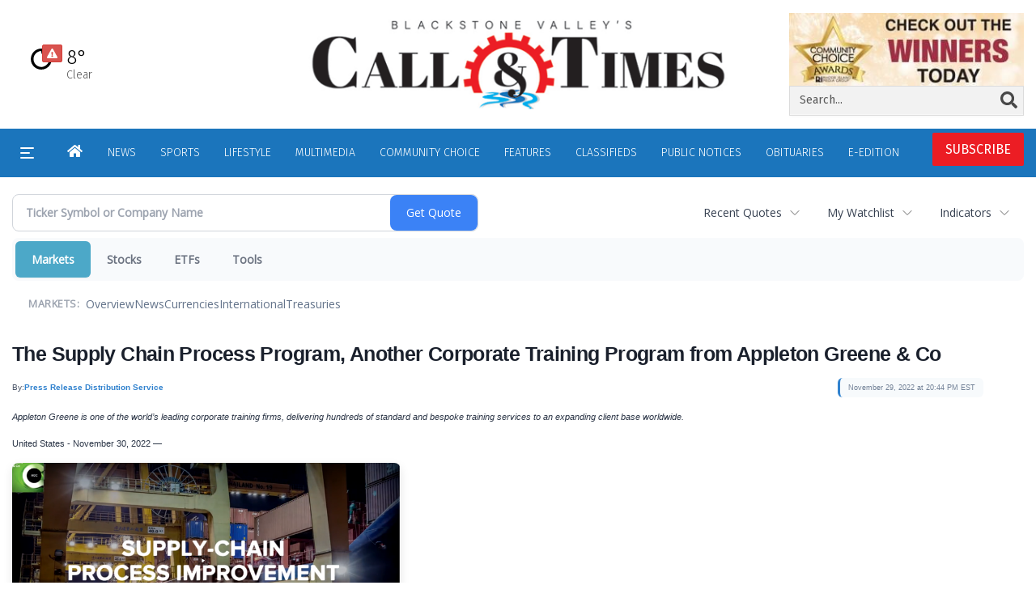

--- FILE ---
content_type: text/html; charset=utf-8
request_url: https://www.google.com/recaptcha/enterprise/anchor?ar=1&k=6LdF3BEhAAAAAEQUmLciJe0QwaHESwQFc2vwCWqh&co=aHR0cHM6Ly9idXNpbmVzcy53b29uc29ja2V0Y2FsbC5jb206NDQz&hl=en&v=N67nZn4AqZkNcbeMu4prBgzg&size=invisible&anchor-ms=20000&execute-ms=30000&cb=n7yfbeus152v
body_size: 48696
content:
<!DOCTYPE HTML><html dir="ltr" lang="en"><head><meta http-equiv="Content-Type" content="text/html; charset=UTF-8">
<meta http-equiv="X-UA-Compatible" content="IE=edge">
<title>reCAPTCHA</title>
<style type="text/css">
/* cyrillic-ext */
@font-face {
  font-family: 'Roboto';
  font-style: normal;
  font-weight: 400;
  font-stretch: 100%;
  src: url(//fonts.gstatic.com/s/roboto/v48/KFO7CnqEu92Fr1ME7kSn66aGLdTylUAMa3GUBHMdazTgWw.woff2) format('woff2');
  unicode-range: U+0460-052F, U+1C80-1C8A, U+20B4, U+2DE0-2DFF, U+A640-A69F, U+FE2E-FE2F;
}
/* cyrillic */
@font-face {
  font-family: 'Roboto';
  font-style: normal;
  font-weight: 400;
  font-stretch: 100%;
  src: url(//fonts.gstatic.com/s/roboto/v48/KFO7CnqEu92Fr1ME7kSn66aGLdTylUAMa3iUBHMdazTgWw.woff2) format('woff2');
  unicode-range: U+0301, U+0400-045F, U+0490-0491, U+04B0-04B1, U+2116;
}
/* greek-ext */
@font-face {
  font-family: 'Roboto';
  font-style: normal;
  font-weight: 400;
  font-stretch: 100%;
  src: url(//fonts.gstatic.com/s/roboto/v48/KFO7CnqEu92Fr1ME7kSn66aGLdTylUAMa3CUBHMdazTgWw.woff2) format('woff2');
  unicode-range: U+1F00-1FFF;
}
/* greek */
@font-face {
  font-family: 'Roboto';
  font-style: normal;
  font-weight: 400;
  font-stretch: 100%;
  src: url(//fonts.gstatic.com/s/roboto/v48/KFO7CnqEu92Fr1ME7kSn66aGLdTylUAMa3-UBHMdazTgWw.woff2) format('woff2');
  unicode-range: U+0370-0377, U+037A-037F, U+0384-038A, U+038C, U+038E-03A1, U+03A3-03FF;
}
/* math */
@font-face {
  font-family: 'Roboto';
  font-style: normal;
  font-weight: 400;
  font-stretch: 100%;
  src: url(//fonts.gstatic.com/s/roboto/v48/KFO7CnqEu92Fr1ME7kSn66aGLdTylUAMawCUBHMdazTgWw.woff2) format('woff2');
  unicode-range: U+0302-0303, U+0305, U+0307-0308, U+0310, U+0312, U+0315, U+031A, U+0326-0327, U+032C, U+032F-0330, U+0332-0333, U+0338, U+033A, U+0346, U+034D, U+0391-03A1, U+03A3-03A9, U+03B1-03C9, U+03D1, U+03D5-03D6, U+03F0-03F1, U+03F4-03F5, U+2016-2017, U+2034-2038, U+203C, U+2040, U+2043, U+2047, U+2050, U+2057, U+205F, U+2070-2071, U+2074-208E, U+2090-209C, U+20D0-20DC, U+20E1, U+20E5-20EF, U+2100-2112, U+2114-2115, U+2117-2121, U+2123-214F, U+2190, U+2192, U+2194-21AE, U+21B0-21E5, U+21F1-21F2, U+21F4-2211, U+2213-2214, U+2216-22FF, U+2308-230B, U+2310, U+2319, U+231C-2321, U+2336-237A, U+237C, U+2395, U+239B-23B7, U+23D0, U+23DC-23E1, U+2474-2475, U+25AF, U+25B3, U+25B7, U+25BD, U+25C1, U+25CA, U+25CC, U+25FB, U+266D-266F, U+27C0-27FF, U+2900-2AFF, U+2B0E-2B11, U+2B30-2B4C, U+2BFE, U+3030, U+FF5B, U+FF5D, U+1D400-1D7FF, U+1EE00-1EEFF;
}
/* symbols */
@font-face {
  font-family: 'Roboto';
  font-style: normal;
  font-weight: 400;
  font-stretch: 100%;
  src: url(//fonts.gstatic.com/s/roboto/v48/KFO7CnqEu92Fr1ME7kSn66aGLdTylUAMaxKUBHMdazTgWw.woff2) format('woff2');
  unicode-range: U+0001-000C, U+000E-001F, U+007F-009F, U+20DD-20E0, U+20E2-20E4, U+2150-218F, U+2190, U+2192, U+2194-2199, U+21AF, U+21E6-21F0, U+21F3, U+2218-2219, U+2299, U+22C4-22C6, U+2300-243F, U+2440-244A, U+2460-24FF, U+25A0-27BF, U+2800-28FF, U+2921-2922, U+2981, U+29BF, U+29EB, U+2B00-2BFF, U+4DC0-4DFF, U+FFF9-FFFB, U+10140-1018E, U+10190-1019C, U+101A0, U+101D0-101FD, U+102E0-102FB, U+10E60-10E7E, U+1D2C0-1D2D3, U+1D2E0-1D37F, U+1F000-1F0FF, U+1F100-1F1AD, U+1F1E6-1F1FF, U+1F30D-1F30F, U+1F315, U+1F31C, U+1F31E, U+1F320-1F32C, U+1F336, U+1F378, U+1F37D, U+1F382, U+1F393-1F39F, U+1F3A7-1F3A8, U+1F3AC-1F3AF, U+1F3C2, U+1F3C4-1F3C6, U+1F3CA-1F3CE, U+1F3D4-1F3E0, U+1F3ED, U+1F3F1-1F3F3, U+1F3F5-1F3F7, U+1F408, U+1F415, U+1F41F, U+1F426, U+1F43F, U+1F441-1F442, U+1F444, U+1F446-1F449, U+1F44C-1F44E, U+1F453, U+1F46A, U+1F47D, U+1F4A3, U+1F4B0, U+1F4B3, U+1F4B9, U+1F4BB, U+1F4BF, U+1F4C8-1F4CB, U+1F4D6, U+1F4DA, U+1F4DF, U+1F4E3-1F4E6, U+1F4EA-1F4ED, U+1F4F7, U+1F4F9-1F4FB, U+1F4FD-1F4FE, U+1F503, U+1F507-1F50B, U+1F50D, U+1F512-1F513, U+1F53E-1F54A, U+1F54F-1F5FA, U+1F610, U+1F650-1F67F, U+1F687, U+1F68D, U+1F691, U+1F694, U+1F698, U+1F6AD, U+1F6B2, U+1F6B9-1F6BA, U+1F6BC, U+1F6C6-1F6CF, U+1F6D3-1F6D7, U+1F6E0-1F6EA, U+1F6F0-1F6F3, U+1F6F7-1F6FC, U+1F700-1F7FF, U+1F800-1F80B, U+1F810-1F847, U+1F850-1F859, U+1F860-1F887, U+1F890-1F8AD, U+1F8B0-1F8BB, U+1F8C0-1F8C1, U+1F900-1F90B, U+1F93B, U+1F946, U+1F984, U+1F996, U+1F9E9, U+1FA00-1FA6F, U+1FA70-1FA7C, U+1FA80-1FA89, U+1FA8F-1FAC6, U+1FACE-1FADC, U+1FADF-1FAE9, U+1FAF0-1FAF8, U+1FB00-1FBFF;
}
/* vietnamese */
@font-face {
  font-family: 'Roboto';
  font-style: normal;
  font-weight: 400;
  font-stretch: 100%;
  src: url(//fonts.gstatic.com/s/roboto/v48/KFO7CnqEu92Fr1ME7kSn66aGLdTylUAMa3OUBHMdazTgWw.woff2) format('woff2');
  unicode-range: U+0102-0103, U+0110-0111, U+0128-0129, U+0168-0169, U+01A0-01A1, U+01AF-01B0, U+0300-0301, U+0303-0304, U+0308-0309, U+0323, U+0329, U+1EA0-1EF9, U+20AB;
}
/* latin-ext */
@font-face {
  font-family: 'Roboto';
  font-style: normal;
  font-weight: 400;
  font-stretch: 100%;
  src: url(//fonts.gstatic.com/s/roboto/v48/KFO7CnqEu92Fr1ME7kSn66aGLdTylUAMa3KUBHMdazTgWw.woff2) format('woff2');
  unicode-range: U+0100-02BA, U+02BD-02C5, U+02C7-02CC, U+02CE-02D7, U+02DD-02FF, U+0304, U+0308, U+0329, U+1D00-1DBF, U+1E00-1E9F, U+1EF2-1EFF, U+2020, U+20A0-20AB, U+20AD-20C0, U+2113, U+2C60-2C7F, U+A720-A7FF;
}
/* latin */
@font-face {
  font-family: 'Roboto';
  font-style: normal;
  font-weight: 400;
  font-stretch: 100%;
  src: url(//fonts.gstatic.com/s/roboto/v48/KFO7CnqEu92Fr1ME7kSn66aGLdTylUAMa3yUBHMdazQ.woff2) format('woff2');
  unicode-range: U+0000-00FF, U+0131, U+0152-0153, U+02BB-02BC, U+02C6, U+02DA, U+02DC, U+0304, U+0308, U+0329, U+2000-206F, U+20AC, U+2122, U+2191, U+2193, U+2212, U+2215, U+FEFF, U+FFFD;
}
/* cyrillic-ext */
@font-face {
  font-family: 'Roboto';
  font-style: normal;
  font-weight: 500;
  font-stretch: 100%;
  src: url(//fonts.gstatic.com/s/roboto/v48/KFO7CnqEu92Fr1ME7kSn66aGLdTylUAMa3GUBHMdazTgWw.woff2) format('woff2');
  unicode-range: U+0460-052F, U+1C80-1C8A, U+20B4, U+2DE0-2DFF, U+A640-A69F, U+FE2E-FE2F;
}
/* cyrillic */
@font-face {
  font-family: 'Roboto';
  font-style: normal;
  font-weight: 500;
  font-stretch: 100%;
  src: url(//fonts.gstatic.com/s/roboto/v48/KFO7CnqEu92Fr1ME7kSn66aGLdTylUAMa3iUBHMdazTgWw.woff2) format('woff2');
  unicode-range: U+0301, U+0400-045F, U+0490-0491, U+04B0-04B1, U+2116;
}
/* greek-ext */
@font-face {
  font-family: 'Roboto';
  font-style: normal;
  font-weight: 500;
  font-stretch: 100%;
  src: url(//fonts.gstatic.com/s/roboto/v48/KFO7CnqEu92Fr1ME7kSn66aGLdTylUAMa3CUBHMdazTgWw.woff2) format('woff2');
  unicode-range: U+1F00-1FFF;
}
/* greek */
@font-face {
  font-family: 'Roboto';
  font-style: normal;
  font-weight: 500;
  font-stretch: 100%;
  src: url(//fonts.gstatic.com/s/roboto/v48/KFO7CnqEu92Fr1ME7kSn66aGLdTylUAMa3-UBHMdazTgWw.woff2) format('woff2');
  unicode-range: U+0370-0377, U+037A-037F, U+0384-038A, U+038C, U+038E-03A1, U+03A3-03FF;
}
/* math */
@font-face {
  font-family: 'Roboto';
  font-style: normal;
  font-weight: 500;
  font-stretch: 100%;
  src: url(//fonts.gstatic.com/s/roboto/v48/KFO7CnqEu92Fr1ME7kSn66aGLdTylUAMawCUBHMdazTgWw.woff2) format('woff2');
  unicode-range: U+0302-0303, U+0305, U+0307-0308, U+0310, U+0312, U+0315, U+031A, U+0326-0327, U+032C, U+032F-0330, U+0332-0333, U+0338, U+033A, U+0346, U+034D, U+0391-03A1, U+03A3-03A9, U+03B1-03C9, U+03D1, U+03D5-03D6, U+03F0-03F1, U+03F4-03F5, U+2016-2017, U+2034-2038, U+203C, U+2040, U+2043, U+2047, U+2050, U+2057, U+205F, U+2070-2071, U+2074-208E, U+2090-209C, U+20D0-20DC, U+20E1, U+20E5-20EF, U+2100-2112, U+2114-2115, U+2117-2121, U+2123-214F, U+2190, U+2192, U+2194-21AE, U+21B0-21E5, U+21F1-21F2, U+21F4-2211, U+2213-2214, U+2216-22FF, U+2308-230B, U+2310, U+2319, U+231C-2321, U+2336-237A, U+237C, U+2395, U+239B-23B7, U+23D0, U+23DC-23E1, U+2474-2475, U+25AF, U+25B3, U+25B7, U+25BD, U+25C1, U+25CA, U+25CC, U+25FB, U+266D-266F, U+27C0-27FF, U+2900-2AFF, U+2B0E-2B11, U+2B30-2B4C, U+2BFE, U+3030, U+FF5B, U+FF5D, U+1D400-1D7FF, U+1EE00-1EEFF;
}
/* symbols */
@font-face {
  font-family: 'Roboto';
  font-style: normal;
  font-weight: 500;
  font-stretch: 100%;
  src: url(//fonts.gstatic.com/s/roboto/v48/KFO7CnqEu92Fr1ME7kSn66aGLdTylUAMaxKUBHMdazTgWw.woff2) format('woff2');
  unicode-range: U+0001-000C, U+000E-001F, U+007F-009F, U+20DD-20E0, U+20E2-20E4, U+2150-218F, U+2190, U+2192, U+2194-2199, U+21AF, U+21E6-21F0, U+21F3, U+2218-2219, U+2299, U+22C4-22C6, U+2300-243F, U+2440-244A, U+2460-24FF, U+25A0-27BF, U+2800-28FF, U+2921-2922, U+2981, U+29BF, U+29EB, U+2B00-2BFF, U+4DC0-4DFF, U+FFF9-FFFB, U+10140-1018E, U+10190-1019C, U+101A0, U+101D0-101FD, U+102E0-102FB, U+10E60-10E7E, U+1D2C0-1D2D3, U+1D2E0-1D37F, U+1F000-1F0FF, U+1F100-1F1AD, U+1F1E6-1F1FF, U+1F30D-1F30F, U+1F315, U+1F31C, U+1F31E, U+1F320-1F32C, U+1F336, U+1F378, U+1F37D, U+1F382, U+1F393-1F39F, U+1F3A7-1F3A8, U+1F3AC-1F3AF, U+1F3C2, U+1F3C4-1F3C6, U+1F3CA-1F3CE, U+1F3D4-1F3E0, U+1F3ED, U+1F3F1-1F3F3, U+1F3F5-1F3F7, U+1F408, U+1F415, U+1F41F, U+1F426, U+1F43F, U+1F441-1F442, U+1F444, U+1F446-1F449, U+1F44C-1F44E, U+1F453, U+1F46A, U+1F47D, U+1F4A3, U+1F4B0, U+1F4B3, U+1F4B9, U+1F4BB, U+1F4BF, U+1F4C8-1F4CB, U+1F4D6, U+1F4DA, U+1F4DF, U+1F4E3-1F4E6, U+1F4EA-1F4ED, U+1F4F7, U+1F4F9-1F4FB, U+1F4FD-1F4FE, U+1F503, U+1F507-1F50B, U+1F50D, U+1F512-1F513, U+1F53E-1F54A, U+1F54F-1F5FA, U+1F610, U+1F650-1F67F, U+1F687, U+1F68D, U+1F691, U+1F694, U+1F698, U+1F6AD, U+1F6B2, U+1F6B9-1F6BA, U+1F6BC, U+1F6C6-1F6CF, U+1F6D3-1F6D7, U+1F6E0-1F6EA, U+1F6F0-1F6F3, U+1F6F7-1F6FC, U+1F700-1F7FF, U+1F800-1F80B, U+1F810-1F847, U+1F850-1F859, U+1F860-1F887, U+1F890-1F8AD, U+1F8B0-1F8BB, U+1F8C0-1F8C1, U+1F900-1F90B, U+1F93B, U+1F946, U+1F984, U+1F996, U+1F9E9, U+1FA00-1FA6F, U+1FA70-1FA7C, U+1FA80-1FA89, U+1FA8F-1FAC6, U+1FACE-1FADC, U+1FADF-1FAE9, U+1FAF0-1FAF8, U+1FB00-1FBFF;
}
/* vietnamese */
@font-face {
  font-family: 'Roboto';
  font-style: normal;
  font-weight: 500;
  font-stretch: 100%;
  src: url(//fonts.gstatic.com/s/roboto/v48/KFO7CnqEu92Fr1ME7kSn66aGLdTylUAMa3OUBHMdazTgWw.woff2) format('woff2');
  unicode-range: U+0102-0103, U+0110-0111, U+0128-0129, U+0168-0169, U+01A0-01A1, U+01AF-01B0, U+0300-0301, U+0303-0304, U+0308-0309, U+0323, U+0329, U+1EA0-1EF9, U+20AB;
}
/* latin-ext */
@font-face {
  font-family: 'Roboto';
  font-style: normal;
  font-weight: 500;
  font-stretch: 100%;
  src: url(//fonts.gstatic.com/s/roboto/v48/KFO7CnqEu92Fr1ME7kSn66aGLdTylUAMa3KUBHMdazTgWw.woff2) format('woff2');
  unicode-range: U+0100-02BA, U+02BD-02C5, U+02C7-02CC, U+02CE-02D7, U+02DD-02FF, U+0304, U+0308, U+0329, U+1D00-1DBF, U+1E00-1E9F, U+1EF2-1EFF, U+2020, U+20A0-20AB, U+20AD-20C0, U+2113, U+2C60-2C7F, U+A720-A7FF;
}
/* latin */
@font-face {
  font-family: 'Roboto';
  font-style: normal;
  font-weight: 500;
  font-stretch: 100%;
  src: url(//fonts.gstatic.com/s/roboto/v48/KFO7CnqEu92Fr1ME7kSn66aGLdTylUAMa3yUBHMdazQ.woff2) format('woff2');
  unicode-range: U+0000-00FF, U+0131, U+0152-0153, U+02BB-02BC, U+02C6, U+02DA, U+02DC, U+0304, U+0308, U+0329, U+2000-206F, U+20AC, U+2122, U+2191, U+2193, U+2212, U+2215, U+FEFF, U+FFFD;
}
/* cyrillic-ext */
@font-face {
  font-family: 'Roboto';
  font-style: normal;
  font-weight: 900;
  font-stretch: 100%;
  src: url(//fonts.gstatic.com/s/roboto/v48/KFO7CnqEu92Fr1ME7kSn66aGLdTylUAMa3GUBHMdazTgWw.woff2) format('woff2');
  unicode-range: U+0460-052F, U+1C80-1C8A, U+20B4, U+2DE0-2DFF, U+A640-A69F, U+FE2E-FE2F;
}
/* cyrillic */
@font-face {
  font-family: 'Roboto';
  font-style: normal;
  font-weight: 900;
  font-stretch: 100%;
  src: url(//fonts.gstatic.com/s/roboto/v48/KFO7CnqEu92Fr1ME7kSn66aGLdTylUAMa3iUBHMdazTgWw.woff2) format('woff2');
  unicode-range: U+0301, U+0400-045F, U+0490-0491, U+04B0-04B1, U+2116;
}
/* greek-ext */
@font-face {
  font-family: 'Roboto';
  font-style: normal;
  font-weight: 900;
  font-stretch: 100%;
  src: url(//fonts.gstatic.com/s/roboto/v48/KFO7CnqEu92Fr1ME7kSn66aGLdTylUAMa3CUBHMdazTgWw.woff2) format('woff2');
  unicode-range: U+1F00-1FFF;
}
/* greek */
@font-face {
  font-family: 'Roboto';
  font-style: normal;
  font-weight: 900;
  font-stretch: 100%;
  src: url(//fonts.gstatic.com/s/roboto/v48/KFO7CnqEu92Fr1ME7kSn66aGLdTylUAMa3-UBHMdazTgWw.woff2) format('woff2');
  unicode-range: U+0370-0377, U+037A-037F, U+0384-038A, U+038C, U+038E-03A1, U+03A3-03FF;
}
/* math */
@font-face {
  font-family: 'Roboto';
  font-style: normal;
  font-weight: 900;
  font-stretch: 100%;
  src: url(//fonts.gstatic.com/s/roboto/v48/KFO7CnqEu92Fr1ME7kSn66aGLdTylUAMawCUBHMdazTgWw.woff2) format('woff2');
  unicode-range: U+0302-0303, U+0305, U+0307-0308, U+0310, U+0312, U+0315, U+031A, U+0326-0327, U+032C, U+032F-0330, U+0332-0333, U+0338, U+033A, U+0346, U+034D, U+0391-03A1, U+03A3-03A9, U+03B1-03C9, U+03D1, U+03D5-03D6, U+03F0-03F1, U+03F4-03F5, U+2016-2017, U+2034-2038, U+203C, U+2040, U+2043, U+2047, U+2050, U+2057, U+205F, U+2070-2071, U+2074-208E, U+2090-209C, U+20D0-20DC, U+20E1, U+20E5-20EF, U+2100-2112, U+2114-2115, U+2117-2121, U+2123-214F, U+2190, U+2192, U+2194-21AE, U+21B0-21E5, U+21F1-21F2, U+21F4-2211, U+2213-2214, U+2216-22FF, U+2308-230B, U+2310, U+2319, U+231C-2321, U+2336-237A, U+237C, U+2395, U+239B-23B7, U+23D0, U+23DC-23E1, U+2474-2475, U+25AF, U+25B3, U+25B7, U+25BD, U+25C1, U+25CA, U+25CC, U+25FB, U+266D-266F, U+27C0-27FF, U+2900-2AFF, U+2B0E-2B11, U+2B30-2B4C, U+2BFE, U+3030, U+FF5B, U+FF5D, U+1D400-1D7FF, U+1EE00-1EEFF;
}
/* symbols */
@font-face {
  font-family: 'Roboto';
  font-style: normal;
  font-weight: 900;
  font-stretch: 100%;
  src: url(//fonts.gstatic.com/s/roboto/v48/KFO7CnqEu92Fr1ME7kSn66aGLdTylUAMaxKUBHMdazTgWw.woff2) format('woff2');
  unicode-range: U+0001-000C, U+000E-001F, U+007F-009F, U+20DD-20E0, U+20E2-20E4, U+2150-218F, U+2190, U+2192, U+2194-2199, U+21AF, U+21E6-21F0, U+21F3, U+2218-2219, U+2299, U+22C4-22C6, U+2300-243F, U+2440-244A, U+2460-24FF, U+25A0-27BF, U+2800-28FF, U+2921-2922, U+2981, U+29BF, U+29EB, U+2B00-2BFF, U+4DC0-4DFF, U+FFF9-FFFB, U+10140-1018E, U+10190-1019C, U+101A0, U+101D0-101FD, U+102E0-102FB, U+10E60-10E7E, U+1D2C0-1D2D3, U+1D2E0-1D37F, U+1F000-1F0FF, U+1F100-1F1AD, U+1F1E6-1F1FF, U+1F30D-1F30F, U+1F315, U+1F31C, U+1F31E, U+1F320-1F32C, U+1F336, U+1F378, U+1F37D, U+1F382, U+1F393-1F39F, U+1F3A7-1F3A8, U+1F3AC-1F3AF, U+1F3C2, U+1F3C4-1F3C6, U+1F3CA-1F3CE, U+1F3D4-1F3E0, U+1F3ED, U+1F3F1-1F3F3, U+1F3F5-1F3F7, U+1F408, U+1F415, U+1F41F, U+1F426, U+1F43F, U+1F441-1F442, U+1F444, U+1F446-1F449, U+1F44C-1F44E, U+1F453, U+1F46A, U+1F47D, U+1F4A3, U+1F4B0, U+1F4B3, U+1F4B9, U+1F4BB, U+1F4BF, U+1F4C8-1F4CB, U+1F4D6, U+1F4DA, U+1F4DF, U+1F4E3-1F4E6, U+1F4EA-1F4ED, U+1F4F7, U+1F4F9-1F4FB, U+1F4FD-1F4FE, U+1F503, U+1F507-1F50B, U+1F50D, U+1F512-1F513, U+1F53E-1F54A, U+1F54F-1F5FA, U+1F610, U+1F650-1F67F, U+1F687, U+1F68D, U+1F691, U+1F694, U+1F698, U+1F6AD, U+1F6B2, U+1F6B9-1F6BA, U+1F6BC, U+1F6C6-1F6CF, U+1F6D3-1F6D7, U+1F6E0-1F6EA, U+1F6F0-1F6F3, U+1F6F7-1F6FC, U+1F700-1F7FF, U+1F800-1F80B, U+1F810-1F847, U+1F850-1F859, U+1F860-1F887, U+1F890-1F8AD, U+1F8B0-1F8BB, U+1F8C0-1F8C1, U+1F900-1F90B, U+1F93B, U+1F946, U+1F984, U+1F996, U+1F9E9, U+1FA00-1FA6F, U+1FA70-1FA7C, U+1FA80-1FA89, U+1FA8F-1FAC6, U+1FACE-1FADC, U+1FADF-1FAE9, U+1FAF0-1FAF8, U+1FB00-1FBFF;
}
/* vietnamese */
@font-face {
  font-family: 'Roboto';
  font-style: normal;
  font-weight: 900;
  font-stretch: 100%;
  src: url(//fonts.gstatic.com/s/roboto/v48/KFO7CnqEu92Fr1ME7kSn66aGLdTylUAMa3OUBHMdazTgWw.woff2) format('woff2');
  unicode-range: U+0102-0103, U+0110-0111, U+0128-0129, U+0168-0169, U+01A0-01A1, U+01AF-01B0, U+0300-0301, U+0303-0304, U+0308-0309, U+0323, U+0329, U+1EA0-1EF9, U+20AB;
}
/* latin-ext */
@font-face {
  font-family: 'Roboto';
  font-style: normal;
  font-weight: 900;
  font-stretch: 100%;
  src: url(//fonts.gstatic.com/s/roboto/v48/KFO7CnqEu92Fr1ME7kSn66aGLdTylUAMa3KUBHMdazTgWw.woff2) format('woff2');
  unicode-range: U+0100-02BA, U+02BD-02C5, U+02C7-02CC, U+02CE-02D7, U+02DD-02FF, U+0304, U+0308, U+0329, U+1D00-1DBF, U+1E00-1E9F, U+1EF2-1EFF, U+2020, U+20A0-20AB, U+20AD-20C0, U+2113, U+2C60-2C7F, U+A720-A7FF;
}
/* latin */
@font-face {
  font-family: 'Roboto';
  font-style: normal;
  font-weight: 900;
  font-stretch: 100%;
  src: url(//fonts.gstatic.com/s/roboto/v48/KFO7CnqEu92Fr1ME7kSn66aGLdTylUAMa3yUBHMdazQ.woff2) format('woff2');
  unicode-range: U+0000-00FF, U+0131, U+0152-0153, U+02BB-02BC, U+02C6, U+02DA, U+02DC, U+0304, U+0308, U+0329, U+2000-206F, U+20AC, U+2122, U+2191, U+2193, U+2212, U+2215, U+FEFF, U+FFFD;
}

</style>
<link rel="stylesheet" type="text/css" href="https://www.gstatic.com/recaptcha/releases/N67nZn4AqZkNcbeMu4prBgzg/styles__ltr.css">
<script nonce="9oFGkgq2aszMvunUrpX2Yw" type="text/javascript">window['__recaptcha_api'] = 'https://www.google.com/recaptcha/enterprise/';</script>
<script type="text/javascript" src="https://www.gstatic.com/recaptcha/releases/N67nZn4AqZkNcbeMu4prBgzg/recaptcha__en.js" nonce="9oFGkgq2aszMvunUrpX2Yw">
      
    </script></head>
<body><div id="rc-anchor-alert" class="rc-anchor-alert"></div>
<input type="hidden" id="recaptcha-token" value="[base64]">
<script type="text/javascript" nonce="9oFGkgq2aszMvunUrpX2Yw">
      recaptcha.anchor.Main.init("[\x22ainput\x22,[\x22bgdata\x22,\x22\x22,\[base64]/[base64]/[base64]/[base64]/[base64]/[base64]/KGcoTywyNTMsTy5PKSxVRyhPLEMpKTpnKE8sMjUzLEMpLE8pKSxsKSksTykpfSxieT1mdW5jdGlvbihDLE8sdSxsKXtmb3IobD0odT1SKEMpLDApO08+MDtPLS0pbD1sPDw4fFooQyk7ZyhDLHUsbCl9LFVHPWZ1bmN0aW9uKEMsTyl7Qy5pLmxlbmd0aD4xMDQ/[base64]/[base64]/[base64]/[base64]/[base64]/[base64]/[base64]\\u003d\x22,\[base64]\\u003d\x22,\x22w4zCisOgbMOlHQPDr2lGwo/[base64]/[base64]/YsOhZC9ke8K2w6olwpxUw73Dm3AuwobDkktvd3cpPMKxDg00CFTDh1xMXy9oJCchTiXDlRLDixHCjBfCpMKgOzvDiD3Do0x7w5HDkQsmwoc/[base64]/DlzHDmsOCwojDjsO3w6LDrhDDmR8Aw57CnwbDh08Jw7TCnMKjU8KJw5LDmMOSw58ewrRiw4/Cm34aw5dSw7BBZcKBwoXDu8O8OMKBwoDCkxnCt8KzwovCiMKCZGrCo8O7w60Ew5Ziw5s5w5Y7w67DsVnCp8KEw5zDj8Kaw4DDgcONw49pwrnDhCjDhm4Wwq7DuzHCjMOvLh9PXBnDoFPCmk1VLF94w6/Cp8KlwqLDssKtAMOrABECw6NTwodmw6XDtcKrw7NxSsORRW81DcOtw6IJw7gLcQZvw7UUCMOFw6gawojCjsKaw5pkwq3DhMOfSMO0M8K4X8Kuw7jDssOVw7oucToeXXQ1KsKHw47CpsKmwqHCncO1w6hewqwNGUQ7XwzCjR97w40EDMOuwoLCtBPDrcKxcjzCt8KOwp/CmcK6FcOLw4XDocOow6vChHLCokoNwqvCjsO9wqo7w4QYw5TCqsKtwqB+YsO3BMOAccKIw73DuVEvbHssw6rCjx4owrLCnMO4w51oa8Klw7lyw6fCnMKawqAdwr49PihMK8KHw7hLwotLdEjDpcKxES9vw54+M2TCrcObw5wWd8KqwrLDl2kjwqN/w5TCo0PDnEpPw6zCnhUYEUZhXktmDsK7wpg6wrQHa8KlwocEwrlqRB3CgsKkw5Jtw415ScO7w5jDpxNLwrbDjkvDthUAEUUNw4w2XsKtLsKww7ACw7EAMMKPw4TCrEjCqB/[base64]/[base64]/NkbDpcOdZzgtw79/wqBJwrRQw5MzPFtLw6/Dp8Orw5vCv8K0wrVBWGpcwoB5fXnCg8OUwoTChcK5wo8rw7s9B3tqBgViTWR7w7hXwq/Cv8KUwqDCtijDv8KSw5vDt1BPw7Zcw6Vew53DsiTDqcK3w4jCl8OGw5nClxoVQ8KAVsKzw6J7UsKRwoDDuMOvFcOwTMKwwoTCjVU2w5lqw5PDocKBNsOfHk/CkcO7wrprw4vDtsOVw7PDkGISw5vDhMOew6cNwpDCtHtGwq1ULsOjwqrDqcKbESHDl8OFwqVdaMOAUMOGwp/DqErDigohwqfDqFRCwrdnH8KOwokKNcKbTMO9L2JCw6c1a8OjXMKNNcKjQMK1U8KlXyd7wqZdwpzCrsOmwqXCr8OTLcO8Y8KaeMKGwovDjysiM8OAGMK6OcKDwqA4w5rDh1fChDdcwrN+QVrDmHxcXgnCiMKmw7BewpcNDcO/TsK2w4PCtsOPL0DChsO7KsO/QxoVCsOJWgJXMcONw4Igw7DDrxLDmD3DvjdsMUYjZ8KJw5TDj8KKexnDmMK3McOEH8Onw7/DkSgTMnJew4rDlMOvwqJDw7fDlmrCr1XDnGFEw7PChWXDljLCvWs8w4gsHX91wpTDpBjDvsOIw5jDoAbDsMOmNsOvEsKkw4Uif0EPwrpkwpY6FhnDmHTDkAzDjB7DrTbCjsKud8Okw7sNw43DoGbDk8OhwoAswp/CvcKPIFERBsOIMcKcwqoiwq0RwoU+HGPDtjfDq8OiX1PCocOfb2l3w7lhRsKNw6wPw758YGw8wp/DgwzDkTbDocKfOsOsGXrDuDlsC8KAw4HCi8OPwpbCp2hNPFHDj1bCvsOew5TDpivCpRHCtMKif2XDjHDDtQPDnGHDjR3DksK8wrBFNcOgXS7CtmlxKgXCqcK6w4oswqglRMOmwq8gwo/CpMOJw40hwrDDr8KDw63ClW3DnRAcwpHDiTLCkDcdUn9+c3NZwpBiQ8OZwqR3w6dMwoHDlRXDpV8aGQ9Cw5XClsOIITh7wrfCpMK9wp/ClcOUH2/[base64]/CjcOTZnsBw5TCn2nDlgQTbsKlRk9TSCodKcKEd1NqEsOwAsO2A0rDocOTSXHCi8OswpALJlPCh8Omw6vDmU/DiTrDikBew6bCqsKxLMOCacK5fl7CtMKPbsOSwoPChxfCpgJXwr/Cs8Kyw6TClXXDpTvDs8O2LsK2F2ZtLsKzw6vDncKdwps3w6bCv8O9ZMO0w4ZuwpseLyDDk8KLw6c/[base64]/CicK5w4gGwqBXKMOVDiPCvgFSwrrCmsONwpLCgXHChlgbdsKKfcKABsOkaMKaGUXCqyE4Ey4bUH/DljVcwofCkMOoYMOjw7UPQcOFJsK9BcKGU1dOZDtEFXHDr3k+wqV5w7nDs2Z1ccKOw67DuMOBR8KPw5JLA3IJK8O6wpbClAjDnwnCicOmOxdBwrsgwq5qdsOtbxHCkcOMw5LCny7Cn24qw43DjG3DiiTDjxd0w6zDucOAwrpbw7xQfcOVE2zCs8OdB8Orwp/CtA8Gw5zCusKUVTkBQsOWOmgzV8KZOG3DmcKbwobDl1tUbw0Dw4XCjsOlw7tvwrHDi1/[base64]/[base64]/Dn8KmEsKTdMK1w48NW8OIC8KEW2nDrgV1IcOWwpHCuSA0w7vDusOyVMOsUsOGPXRGw5lew4hfw6UHKA4vW07DoA/DlsO0USsxw5LDrMOMw7HCqUlMwpA2wo7DnjfDkTgWwpzCjMObLsONPcK2w4ZEUMK3wp89w6DCrsOsQkAGZ8OSD8Kkw4PDo1cUw7k1wrzCnkXDoms2UsO2w6Fiwpg8PQXDvMO8fRnDo0BWO8KwHiLCuXfCtWfDsTNgAsKREMK1w73DksKAw6PDgcO0GsKew5bCiV/Ds2jDlSVXwpdLw6I+wpxaGcKqw7bCjcOJCcK8w7jCt3HDnsO1QMO/w43Dv8O4wprCqMOHw4ZUw4ECw6dVfDnCkjTDkisjfcKLDsK+QMKhw7vDkiVjw6xkTRrClhIww4kQFwPDh8KEwpjDqMKewonDhDBNw7jDoMKRCMORw5p/w6QrF8KYw5dwH8KUwr3DoVbCscKKw4vDmCEWOcK3wqB3IyrDsMKNFF7DpsOlEH1fQjjDrXHCl1Uuw5wgccKLf8OOw7vCi8KON07CvsOtwpbDhcKmwoZLwqJAUsKbw4nCg8Kdw77ChW/CpcKZeBoqUS7Dr8OBwpF/NGEqw7rDok1FGsK3w61UHcKsYEHDojrClWXCgWo8OG3DuMKswqARDsOwFG3Cp8K0KS5gwozCo8ObworDvHnCmEdOw4V1fsOiIcKRVAdAw5zCtAPCgsKGDTnDsDB9w6/Dm8O9w5IieMOxVFvCl8KyX23CsWlIA8OgKMODw5LDmsKZU8KbMcOJUmFawqDCiMK2w4fDucKcBwTDp8K8w7xDPsKzw5LDs8K2w4Z0RQXDiMK6Ag57dQTDhsOnw77CksK2Zmoic8OXOcOswpxRwq1GbVzDiMOswrkrwo/ClmXDh0LDs8KWVcKdbxsfWsOQwp1iwovDnzbDsMOsf8OeBE3DgsK/ZcKXw5ckf24YERpvR8OJIHfCsMOISMKuw6bCqcOIMcOBw5BcwqTCuMK7w6A8w48LPcO6KShww4pBQcOvw7NNwoAXwpvDj8Kawp/[base64]/[base64]/DtMOyZcKOfzt/bCfCmcKxMUjCvF4Fwo3Dsy0Xw4ZqH3A/AxgJwpXDucKvJQl7wp/DiHsZw4s7wp3Dk8OEWRfCicKpwrDCjm3DmD5bw4/DjMKOC8Kew4vCgMOVw49FwqFTKsOeLsKAJMOpwqTCn8Kjw6bDqknCpG7Di8OLSsK2w5LCu8KZdsOAwpknZh7DiRXCgE1wwq3CpD9nwpDCrsOnMsOJKcKJLjbDlkfCocOhCMO3wpxtw7LCi8OMwozDjTcZHMOoLGfDnEfDjnPDmU/DoHN6wppGP8Kbw6rDq8KKw79GeEHClnlmDwXDrsK7UMOBSzFowogCY8OvKMKRwrbCpsKqKlbDg8O8wpDDiy5JwofCjcO4I8O5VsOzPj/Cm8OzdcO/cgoFw4YhwrTCjsKnfcODO8OFwprCoSXCpkoEw6TDhEbDtiBvwrjCjSY1w5NUcGAhw7glwrQTHBzDgDnCncO+w5/Cpm3DrsK9NsOrHRNSE8KWNMOvwrnDrk/CnsOSOMKgPDzCmcOnwozDr8KzUU3CjcO9c8ONwrNEwojDgcODwpzCkcO7QizCmgfCk8Kmw5AIwojCqMKPAzoXKFFjwqrCm2BrBQjCvntHwpTCssK+w5Q/KcOYw4Qcwr5bwpo/bR7Ck8KzwpIwKsKAwoFoH8KvwpZbw4nCghhGYMK3wpbCicOIw5ZDwrHDrxPDrFIoMj07c2DDoMKWw65CU3wEw6jDusKIw6vChk/DmcO8Qk87wqvCmEsZHcK/wqPCocOkecOWJ8ODw4LDm3dfNVvDoDTDi8OvwpTDuVrCvsOPDX/CvMOdw5MCcy7CiC3DjzrDoSTChwUtw4nDuXVBYBUwZMKfQhI0YwbCvcORHHALaMO5OsOdw7kcw7ZHesK/REhpwprCq8KZbBvDj8OQcsKDw6RUw6AQZhUEwrvDqzLDlCNGw45Vw5M7DcORwpdNayvCvsKkY1cXw5PDtcKEwozDssOFwoLDj3jDhznClVfDtkrDjMKCW3PCtX4zGsOsw4F/w7jCm2fDo8OxHlLDv0fDu8OQQcO9JsKnwq3Cl1YOw7o8wrc0C8Kyw5B3wr7DpC/DpMOpDErCkCAvI8OyOmHDpCwCBGVpSMKqwpfCgsOFw4VWAHLCsMKOVx9kw71HE3DChVrDlsKTXMKdZMOvX8Kgw53DiDnDp3LCl8K2w4l/w5xRPMK1wobCqQLDgUjDmXjDpkrDrynCnUHDvyAvXmnDpCgfcgdlN8KLbDPChsO1wpPDjMOHwr5Uw7Eaw4vDhhTCqGBFasKuHjc9dB/CrcOTEzvDgMKHwqjDvh5aIx/[base64]/DtyjCmcOOwozCpAHCpGbCgGcZwqvDqxRIwrrDkh0mYcK3NxIxHsKZcMKiPSDDncK5E8OKwpTDs8OYGUhMwoxwXAtXwrwBwrnCgsOIw6XCkSjDjsKVwrZdd8KYEBnCrMOwLUlvwobDgFPCvMKMesKaSVp3HDLDu8OGwp/[base64]/CqcOBGjHCojTCgyfDjcO5w6JkOcOHU8KLwqh0NT/CinPCkG83wrpTBjjChMO4w5XDuwxxJyJDw7ZGwo1gwqFGIDHDsmrDkHVJwphRw4kgwpR/w7jCu1fCmMOxwqbDh8K1KxwSw7TCgT7Dl8Kqw6DCkxrCnxB3CWhSw6rDoBHDqltnL8O3IcOuw6QpKsOnw6PCnMKTZ8OvAFRwNyMebMK3d8Kbwo0iLWXCmcKqwqMwJ3gbw5wCUQzCkk/[base64]/Ckh3DrMOuVsK+wqDDnEcWBHPDrjMcH8OjY8ORWXdwGkHDnhcESHbCsT48w5B0wpXDucKrWcKuw4PChcO1w4nCmVpecMO0TkXDsSIiw5jCg8Kjd3waO8K6wpknw6IGDy3DjsKfesKPakbCimzDsMKFw5ljK1U3UXVGwolZwrYowp/DmcKOw6vCvzPCiitYYsK7w4AXCBnCs8OpwpUSdCtDwp0VccKiaTXCtAApw6nDtg7CmlQ7ekooICfCricIwpfDnsOFCj1dYcK1wopATsK4w4HDmgoqSV8QFMOlVMKEwq/DhcOxwqYEw5vDgijDlsOIwpN4w6Utw7QhfzPDl0h0wprClVXDlcOVd8Kywr5kwrfCj8KdO8OiasO+w5xqRGXClCRfHMKtaMKAFsKIwrYuFjDCm8KmCcOrw5LDiMObwpc1JgFzw6XCscKCJ8KxwogvZmvDpQLCgsOCV8ObLlogw6HDisKTw7oAbcOfwrl/H8O3w6dDOsOiw6ljVcK5TyUxwq9qw4/CgMKAwqjChMK2E8O7w5fChxV5w4DCi1DCscKxJsKCEcOMw4wrGMKGWcKTwqgdEcOlw4TCs8O/[base64]/w7vDulfDr8KQDcKbSQheEMK0w5TDqF5wHMOlOsOpw7pJfcOoeQ57LMKtK8OLw4fCgWRgAhgWw6/CmsOlMWHCr8KEw5/[base64]/TMKbwqfDt8K9SMOpwrDCny4Vwq7DiUtTBMOzwpvCv8OyOcKJBsKNw4gcUcKSw4dBXsOYwqTDrRHCkcKGN3rDusKqGsOYF8OZw4rCuMO1RBrDicOdwoTCkcOwesKTwrvDg8O9wopxw5Z5UCYGw4AbakMsATnDvifCn8OFO8KHIcOBw5UfWcOFGMKNw6wwwo/CqsKiw4/DkwTDicOcdsKlOgIWZx/Dp8OJHsOJw6XDrsKxwopvw53DuQ1nI0/ClXQlRFxRBVYCw4M6P8O4wotGIQXCkj3DkMOCwp1/[base64]/[base64]/YhJfLsOwIiXCvl/DocOjEcKeMDLCj8OqwpPDrTHCi8KmRzkmw4x0XDnCongewqNbJMKDw5Y8CcO5bTzClntew70lw7HDpzx3wp9wH8OHTAjDpgjCrntlJkxhwpxFwpjCm2V8woZlw4d/Ww3CiMOuA8Orwr/DiFcKRyFtNzPDocOQwqfDhcKUw7tMYcO/[base64]/[base64]/[base64]/DhRkawqLDqXcMc8KfCcKZdxnCncORf8O9XsKjwodaw4rCnV/CtsKrdcK+fsO5woQOKMO6w4BawoTChcOqWHAAU8KAw4wncMKmdGzDi8OWwpp0MsOyw6nCgzbCqComwqcJw7QkS8KML8KTFTPChntATcO/wp/Dq8K/w4XDhsKow6HCnCXCkG7CrMKowpXCpMKKwrXCvSrDncKHN8Kbal3DtcKow7DDucO9w7DDm8KHwrgJcsKLw6ZSZTMFwqgHwpkFU8KEwojDjkDDjsKZw6XCkMOPEXJIwpY+wqTCssK0woMFJMK7EXTDrsOjwprChMKdwonClQnDngbCtsOww6/DrcKewp0Vw7ZGIsKPw4QtwqJMHMOCwpMTXcKMw6BGc8OAwrRuw6Bzw4TCkgfDkU7CvXHCvMOJHMKyw7B7wq3Dm8OBD8O7JDBTCsKrABNGaMOANMKBFcO0d8O/w4DDoUnDhsKgw6LCqhTCtw1wfBPCsgslwqpzw5Y5w57DkhLDl07DjsKLDMK3w7Zww7zCrcKww43DpDlmKsKZYsK4w7DCssOuB0JDD2DCoismwqjDvGJyw77CnmfCuUtzwoQrLWDCtMOuwrwMw7XDt1N3PcOYBsKJAcOleT1hHMOvUsOJw4ljeh/Di2rCt8KJXzdpFBlUwqInPMK2w5RIw6zCtmNsw4LDlR3DosO9w63DjxrDkTXDpwh8wobDjyopAMOyB1nCrhbDssKbw5QdMzVIw7VIDcO3XsKrQ3pSPTXCpFnCvcOZI8OEGMKKaVHCscOrPsORYh3CjSnCocOJGsOOwqvDhgEmcC0Zw4XDmcKJw7LDiMOtwoLChMK/YSVXw7/DpX3DqMO8wrcqTSXCiMOhdQ41wpvDh8Kgw6cEw73CnzIswo1Swqppb0bDhAAyw63DusOxFcKOw5ZCfi8wJRfDn8KTDFvCisOQBkp/wobCtXJqw7fDhsOudcOuw5/CjcOWcH8OAsO5wrlxccO9aH8FB8OCwrzCo8OEw6nCscKEFMKbwocKHcOhwqHChCrCscOzOmfDg10EwqVhwqXCucOuwr1bGWTDtMO8BjlYB1EnwrfDv0tnw7vCrMKcVMOEMGF2w4A7NMK+w7TCtMOrwr/Cv8O/G1t8ABVNPkolwoHDsUVkWMOSwoIpw59lJMKhO8KTA8OUw5nDnsKlDcO1wrXCscKAw7MIw4UTw4o0C8KHazlxwpLDkMOKw6jCvcOOwpzDonPCiVnDpsOnwodwworCvcKVbsKkwqZ3DsKBw7LChEAdEMK/w7kfw70Gw4TDpMK5wqU9DsKPTsOlw5zCiGHDiWHDnWcjdgseRGrCpMKiD8OUW2RTFnbDoQVEIxU0w5ggVnfDqxwRIw7Cuy9qwpcuwopmI8OLYsOawpbDmsO3QcOhw6I9DyMkZ8KWwonCrsOkwqMHw6sjw5TDs8OtH8O1woIBS8KkwqkSw7PCocO+w5hCAsKRdcO9e8O/w71cw7E2w5Jaw6TCqzAVw7XCuMK+w7JVMMKdLyLCssKVUD7ClGPDk8O5wobDnAAHw5PCtcO3ZsOxZsO8wqwiVnx/[base64]/[base64]/Ct8OrwrwWccKpw7fCtibDi17DhcKyw6VPX8KKwqhVwqzDjcKGwrbClCHClActGsOzwptjTsKuB8KNTx0oaG1zw4LDgcO3TlUUd8O9wqolwogww4M8IioPbmkWE8KkMMOUw7DDvMOHwp/CqUPDnMOfPMKnBsOiBsKxw5bCncOPw4HCvjbCkREkOw1tVErDuMOcQMOnJ8KOJMKwwpQRIWF/eWnCmiHChlRTw53DpX5uWsK5wr/Di8KPw4Zhw4RawrLDocKKwrzCqsONNsKbw4rDkcONwpAGaS3CmMKjw73CucKDG2bDscO/[base64]/dR3DtMOEwroCw5/[base64]/DikhbB8O2wphuwpXCpsKiwqc4wpRcwoXCqRdLfATDisOkWxARw4PCt8KxPCl9wrPCt3HClQ4dAQ/CsXNjBBfCrTbCozhSL1DCkMOkw4LChBTCuUsFBcO5w64hC8OcwpARw53CmsOtNStcw6TCg3/ChFDDrFrCjBkEQ8OJKsOpw6w+w6DDpDR2w67ChMKWw4DClg3ChgxLCBvCmcOew5pfOWVgKMKew4DDij7DlxR9SwbCtsKowo3CkMONbMKIw7bCjQ8Uw5pgViQ1Z1jDv8O3VcKkw5lUw7bCqjPDnmLDh0pYO8KoHWg+Rgdic8K/LsOyw7jCjA7CqMKrw4xvwqbDnRrDkMO6f8OhX8OLNFxHcnw7wqdqTkbCi8OsSWAJwpfDpWBSG8O1IG/DoCrDhlEqDMOrNwHDpsOowr3DgX8/wp3CnFc2DcKSd11zTmzCgMKHwpBxVzjDusO3wrTCqsKFw7k6worDv8KAw5HDknPDjsKqw7HDmAfCpcK1w6jDtcOFHUnCscKXF8OYw5MPRsK0GsO1OcKmBGwGwps8TMOUMGzDhmbDnmbDlcOgYg/CqFnCscOiwq/DgFjCpcOJwq8PO1YXwqxRw6M+wpHCh8KxccK9DsK9CQ7CkcKGXMOeQTFHwpHCusKTwonDoMKFw7fDn8Kpw6FEwozCssOvQsOhacODw5Zhw7AuwqAGU3PDgsOKNMOLw7owwr53wqEbdjBCw5QZw49yEsKODHl6w6vDrcO9wqLCosKefQ/DiBPDhhnDm2XDoMKDEsOeEy/CiMOmFcKjwq10KHHCmnnDrDLCgzc3wq3CmTYZwpDCicKOwqhUwrstA13DoMK2woghH0FTWsKOwo7DuMKCDMOKGsK9wr4/[base64]/w6bCscO4w4gzwrrDt8OkbcKsw5w4MT5vUxFTc8OBE8OCwpk4wrcJw7ZoRMORZjRCVD1cw7nDlSzDlMOKDxIIeEw5w7/CpmlvZnhPAH7DuUbCkzECXEUAwoLDgFHChRBYdSYkS0YwNMK/w4oZUybCncKMwrELwq4IYsOBJ8KxPgRQJMOEwrlcwrV2w6fCrcOOH8OIS1nDu8OZdsK0w7vCvGdfw5TDv1LDuA7Cv8Oqw6PCt8ODwpkiw5kzDRQewo4hJgtMwpHDhcO+LMK/w5TCucKrw6EGDMK3FhZ7w6AqK8KSw6Qiw5NlfsK/w6Ncw5kFwo/DrMOJLTjDtiXCs8OVw77CtFNoF8Ofw7/DlyMbCirDhmoLw7c3CsOrw5QRd0nDuMKKQTo1w4VEScOSw6vDisKPMcKjRMKyw53DtcKjTw8RwrgDU8KLacObw7TCi3bCscO/w6XCiRUcXcOpCj/CmCI6w74zd1cXwpfCtFQHw5/Dr8Onw6gTGsK7w6XDo8KzGcOHwrTDu8ODw7LCqW3Cq3BsdkTDoMKGOEtvwrrDpsOKw6wYw4TCicOrwqbCkBVGQk5NwpUmwpTDni59w4pjw5BTw5rCksOsXMKjL8O/wrTDpcOFwpjCnSQ/w6/[base64]/DpzgGPF7DiB8mw48Sw7fCmWDCvVjCsMKswqzCij4mwrrCicKqwpkdbMO1wr1iGmLDu0MOb8KSw5wLw5LDqMOZw7/DosOkCBTDnsKhwoHClhbDgMKDE8KYw4rCvsOfwoLCgTwwF8KbN1haw6N2wrBTwpAQwqpcw7nDsG0NB8OWwoFqw4JQLzRRwpnDigvDpcKXwrHCpGDCicO9w7nDksOzTG8TZkRRFxUPLMKEw6LDm8Krw5dTL1tRAsKPwoAUZV3DuQlPYkTDmHp4GW0Dwq/[base64]/w77Ct8K3w7l6wpMkLMOCE0NtDcK8w6EwdMKba8OawqLCh8OLw4fDuzdmfMKBc8KcVgDCvURLwoQVwqolRMOtwprCqAPCjkxYTcKjZ8KIwo4xJ04xAgsqcsOewqvClDvDs8KMw4/DnyVeID1sTBdzw6A7w4zDm1RaworDvDXChUjDqcOkB8O7EsKswq9GeX3DnMKsLAjDkMO1wrXDqT3DjnUXwqjChwkGwp/Dox3CisKSw4xew43DrsOew4x0wr0lwo1uw4QXA8K1DMOmGk7DgsK5KHgvf8K+w5ENw6PDkDjCgSZtwqXCi8O2wqJBKcKnJz/DkcODMMO0dwXChn7DtsK/fy4wBBXDucO3GkjCusO4woHDgEjCky3DjMK7wpxoKBcgI8OpVVR2w7cjw6ZtasKew5FISF/DjcOtwozDh8KyW8KGwoxXdgLDkELCnMK4UsOLw7zDnMK5wqLCucO/wpfCgG1qwrEBQn3ClTV4YnPDvhTCs8Kqw6bDt3QFwphIw5okwrIIU8KXb8O/AmfDqsOuw61GLwdZQsOtJCQ9Y8KLwppdS8OhPcO9UcKSch/DomdtPcK3w7JJwp/DtsKuwqnDv8OSdnwZwpIcYsOnwqPDi8OMCsKmAcOVwqE+w4kWwpjDnHTCicKOP1gIaFnDr0rCgk4fNHg5eyTDikvDnw/[base64]/QjrCl8KGf8OkQhJKWcOzKjfCrT48w6jDpQjDtlLCqgXDsGTDtW42wo/DozLDusOxPCE/CMKRwr5nwqE5w6fDrAE+wqR5CcO8aCbCrcONLMOVRD7Cmm7DtVYnNxFQMcOOCMKZw7Qew6AAEcOhw4fCll4/NwvCoMK+w5AGfsOqCCPDkcO5wpzDjcKXwqJmwoxbZ0hAWB3Cml/[base64]/DjcKeScK0wqo3bcKedMOoJkHDqsO8cMOSwqDCtsKJOBxTw6BPw7TDk3kOw6/CoCJZw4zCh8KcLSJ3GSRbVsOpKzjDljAjAQswIGfDlXTClcOBJ0Mfwph0KMOHAsKof8Oiw5F2w7vDhQJdFB7DpxNxCmZDw7BVMCPCnsOlc2jCnDQUwo9uJXM/[base64]/DpMOfw7YqBMOMw6/CgMK5w7oud8OtworCu8OhH8OdRcK+w5ZvIQhKwr/DikDDpcOMXMOuw44Lw7FgHsOha8OTwqYlw5opRxDDrjBww5bCiSAKw7kAZi/CmMKVw6/CkXXCkxdkS8OhVSnChMOBwpzCrsO9wovCil0GY8KvwqwyfC3Cs8OPwpQlGQ0Jw6TCl8KOCcONw7UHSB7Dq8OhwoJ/w6lldsKuw6XCu8OAwp/Do8OGWl3DuiUDNnvCmGlaGWkEfcOjwrYVf8OxFMKNUcO2w5U1E8KawrsoE8KbdsOcZFgmw4bCgsK7dsOedTEEZcOTZMO3w57ClRIscyVjw6Jfwo/CqMKYw4c4AsOcAsKHw6IvwoDCscORwpp2R8O5ZsOpLVnCjsKNw4oww558BGZSRsKdw7o9w4ANwqcOe8KNwpUuwq4aAcKqBMOXw5pDwpzCqE3DkMKlw7HCscOEKjgHK8OtWT/[base64]/esKCwrttGXXCtWvClcOfwojDocObwqtxwpLCvU5mI8O1w6N/wohIw5hQw7PCj8K3K8KywpvDicK/[base64]/Dqz4GfsK5w7HDsnpIEsOzcEghNMOnCQsRw4fChsK8DwvDuMObwoHDuDMIwo/DgMK3w6ITwqzDusOdPsOaEyJ0wrDCri/Dm1URwq/ClBlxwpXDvsOEZHIdcsOICxFXW13DiMKYX8Kiwp3Dg8OTdHYhwqdLAcOKfMOHEMOpKcOcDsOuwozDj8KDFGHDnEgFw6zCs8O9aMKDw4Avw6fDjMOfeQ50RMKQwobCtcO/FjksWMKqwrwiwrzCrlbCosOuw7BVa8KzPcONBcKnwqPDo8OTd0Frw6drw4YAwoLCn3TCmMKzHsOlw5bDrCcLwo9CwoBuwrZxwr/DoVrCu3fCvldaw6LCp8OowpTDlknCscOWw7rDpnLCjB3CvCHClsOEX2vDkx/DoMOOwrDCmsK/bMKWf8K9AsO/P8Oxw5bCqcO7wpPCiG4fLH4tQm1qVsK6HsKyw6TDicKowpwawrbCqTEKOsKeQzNJPMOeX0hRwqU0wokgLsKwUsO1BsK7f8OAXcKCw5UUKW3DqcKzw6oxcsO2wq9zw6/[base64]/[base64]/CkDcxw4oswo8Nw5l5eCvClktXwrrCgcKufcKaE2/Ck8Kewo0cw5rDmgBuwptpOjTCmXLCuzhswodBwrN9w6R0b3jCt8Ogw6MgVQFhUHQBYUFtTMOhVTkmw7Z/w6TCocOCwrpjL21Zw4ASIy5VwpbDpMOzIWfCjk1iSsK8UEBlccOZw4/[base64]/CtcK2Egpsw47Ds8OiS1vCssK6wrbDv8OXwrDCm8OOw4xPw6DCk8OWOsOPW8ODRyjDqQ7DlcO4TAjDhMOtwq/DrMK0DFFZJGIDw7RQwqF2w4xIwpt0JVLChkzDiybCgkkzTMOzMA4mwqcHwrbDvxHCgcObwoBmaMK5by7Dt0nCgsKUe1/CgiXClyUxYcO4bnliaFjDlMOHw6MvwqsXdcOFw4TChE3DmsOCw6ABwrnCtmTDnjE9cDDCo00afsKIGcKbHcOxXMOpC8OdbULDkMK2PcOqw73DmsKlOsKHwqViClXCjGvCnwjClcKZw70IcRLChBnCoAUtw415wqpVw7FhM0lAw7NuM8O/w40AwqItRk/CscOJw7LDi8ONwqEdZV7DmxMyA8OTRcOuwosSwrfCrsOCHcO0w6HDkFLDgzzCs07CmWjDoMKDBGHDmBNpPiTCgsODwojDhcKXwpnCmsO1wqDDljZ9Rh8SwoPDsTkzQk5YZ1ArYcKLwp/DkB1Sw6jDhjJuw4dSQcKdEMOZwoDCl8ObcCrDj8K8J1w3worDh8OpAjgTw4Ane8KvwpfCrsOxwocFwopgwp7Dg8K/IsOGHWQWYsOiwp4Zwo7CtsO7SsOvwrjCq1/Cs8KGEcKSccK2w6JSwoHDii8kw5PDtsONw4vDolPCssO6cMK0XXRkF24edVk+w7t2TcOQEMOSw53CjsO5w4HDnSvDsMK6BEHCmnzClcKfw4MxKxEiwo9Cw4d6w5nCt8O3w7rDhcKYIMOQHWNBw6sBwplMwoIxw47DgMOXXT/CrsKRQkXClxDDjyjDn8KbwpLCrsOHFcKKbsOew6MVDcOSLcK0w5U2cFTDhkjDvcONw77DqkMaEsKJw50SZiRPewZ0w7rCulfCuEcYM1TDsgLCgsKvwpfDrcOsw5LCvURNwp3Dln3DpcO6w5PDoCQaw61eAsKLw47Dllh3wpnDlMKbwodWwrvDuivDrU/DiDLCv8OFwqTCuT/[base64]/Do8OMwr53w6PDqMOswqDCqMKBwqhFLALCicOmX8OGwqvDmVFqwqLDvnN/w7AYw5IfKsKHw7cdw7dow5zCtQtlwqbDncOHTFrCuBNIHx0Ew5Z3GcKseTAhwp5yw4zDhMK+IcKMYsKiOjjDg8OpVxDCjMOtOXwkMcOCw7zDnzzDpToxGsKfTELDiMKAZCFLQMO/w67CocOTMW5CwpjDuUHDmsKXwrnDn8Ohw44dwo3CuD4Gw6RWwppMwponUgrCgsKawrsawrF/BW8kw6gGGcOOw7nDnQ1zFcOvWcK8GMK4w5HDl8OUIcKWNMK0w67Cix/Dr0PCmQfCtcK2woHCtcKhGnXDukJsVcOgwqzDhElAcBtUPHhWT8OJwopPDEEZCGxnw4I8w7xJwrNpPcKHw48XDMOtwqElwqHDgMOaSXNULkDCmydDw6HCucKJLH8Hwqd3JsOjw4rCvFPCrTgow5IMHMOgRsKDICLDgTbDlcO/wonDkMK1ZDsaRS1Yw6IYw4kdw4fDnMODOUTCqcKOw7FUM2Ukw61Dw4jCk8OiwqJvPMOJwpLCgjbCgC9eBsO5wo98McKRbUrDosKpwq92woXDjsKcQj3DscOPwoNbw6otw4DChjYpZsKGFDRtdl3Cn8KoIgYrwoXDkMKmYcOUw7/CggcKJcKcb8KGwr3CsG4OR2rClWNJIMKcTMOsw6N4eAbCjsONSzg0XVtsGRlVTcO4P2HDlxzDul4kwpvDlXdBw5ZcwqDCgUjDnjIjCGjDu8OpVWDDi1Imw4LDgWPCtsOTSsK2FgR3w7vDmmfClHR0wqPCicOELsOoKsODwo/DoMOzS0hANGDCrsOoAgbDicK0P8K/[base64]/ClDxvXDsAQGN/wr/DhMO2wpV/TsK2O8OWw6DDsXjDosKSwpcbN8KjVAx/[base64]/dsKRe8KzwofDgjjDv1rCrExOTgLDj8Okwp3CiRzCocOMwpF0w5HCslQow5bDmDglcsKZe3LDq2rDvznDiBrCr8K8wrMCG8Kva8OEEMKvIcOvwpnCj8KJw7gcw5B3w6JNSUXDqG/[base64]/[base64]/NgVVwpXDk8OIw5bDiFLDsTAuwozDlkkmFsO5H0wbw5oZwoN5PgrDvi1mwrFvwp/CqsOOwoPDhmc1YMOtw5PDv8KyPcO4bsOVw4RJwpDCmsOmX8OUS8K+YsK4Wh7CuUpMw6DDoMOxwqXCmRjDnsONw59JUS7DmEMsw6o7SgTCjC7DisKlf3RPCMKsGcKiw4zDvx8uwq/[base64]/DnwXCgCfClnLDgcOGP8Kcw6/DiA7Cj8KZSjzCjwBWw6I8WsOmwpXDpMOGAcO6wovCosKlL0PChCPCvhLComnDjAQ3w4IoF8OmWsKGw6YnY8KVw6/CvcOkw5QJFnTDksOeAGplJcOMQ8OBciLCoUPDmMOPw6wpL07Dmik9woo8M8ONd3lbwpDCg8OpN8KIwpTCmQ9ZIsKkckEaUsO1BhbDuMK1US3DrMKRwqNsQsK7w5TCpsKqGVhUeD3DgAozdcOPMy/CksOJw6DCgMKRPMO3w6JxTMK9aMK3bzU8VzbDnQhhw59xwr7Ds8O+UsKDQ8OIAmR8aEXCowZZw7XDukvDt3pLdV4kw7Iqc8KVw7RwYyvCmsOYVsKeTMOMPMKQYVxHbAvDmkrDv8OfccKCfMOow4XCohfCj8KnZzUaLFjChcK/XzgLEEY1FcK1w4nDvj/CqxvDrDA0w5gJw6HDoADCiTdIdMO2w7TCrRvDsMKCOGnCnCYyw6jDqsObwodJwoUzH8OLwpbDkcO9DmdRTHfCkn41wrQVw4d5D8KAw5zDssO7w7wewqUxUTw5dEfClsKGBh3DgMO4RMKcVy/CisKSw4vDkcO1NMOKwq9aTA1LwqjDp8OHb27CoMOlw5zCsMOxwps2DMKNfWQ4JV9HKcOsbMKbQ8OUVnzCiRnDvsO4wrxoGjzDs8OJwojDshJaRsObwrpQw7F7wq0ewr/[base64]/DDENQMKAwp5/MMK2RSDCvnUZw6VEwp7DlcO5w7vCgnbCgMKlFcKXwobCuMK6UzrDq8K0wqbCkgDCsXhAworDhhkKw6BJYBPCqMKXwofDmWzCoXPCusKywrJYw706w48cwqsiwozDmXYeDcOFSsOBw7/CpDlTw55xwrclDcK6wpHCjBDDhMKFXsKnIMKXwqXDsgrDtVcYw4/Cg8OIw51cw7tSw6vDscOYbiHCn3hDFRfChCnCnVPDqR0MMCzCqcKfNzcmwq7CgFnDrMOXWMKBEnUodsOZa8OJw7DCrnzDlsKVLMK1w6PCvMORw51aP0bChcKBw4R8w4vDr8OIF8K/[base64]/wrbDuhlvw7ARNMKSZSRFUHvDhcOkY13DusOVwqFjwqdYw5/CjcOSw4EbcsO5w6EvPRHDvsKvwqwRw5w/fcOgwq1DMcKHwqHCgW/DqkHCt8OPwqF1VVESw59WX8KaaV8lwr0cDcKLwqbCoXlpEcKCQ8KoVsKGF8OoFhDDk1bDrcKLYcKFLl11w4JXejzDh8KmwoNtcMKABMO8w6HDmAjCjSnDmDweMMOLMsKiwpPDjEXDhAFVb3vDiBwrw7EQw7xgw6/Ct2nDmsOFJGDDl8OOwpxmNcKdwpPDl2/Ci8KBwqNRw6Jke8O5D8OQFcOnfcKrMMOAaETCkmzCjcO3w4PCuTvDrxcJw5wDKWfCsMK2w6DDnsKjX2XCm0fDmcK7w6fDhWpqW8KowphMw5DDhDrDhcKLwrhKwrIxe0XDsBIgDSLDhcO/T8OXG8KWw67DlTAvJcK2wowxw7rCn3I7ZsOnw61hwpbCmcKxwqhEwqU8YARxwp13FwTClcKwwq8Iw6nDogUtwrUcRghKWHbCo0F6worDvMKQacKmA8OoSCHCr8K4w6vCssK/w7VFwqRWPyHCsRfDgwlawoDDlWEEOmnDslZaUR8Vw6XDksKsw7dsw5/[base64]/IwvDkw0SwrzCrMO6B1k4QEg5w6HCpFDChS/[base64]/CnWzDjMOyLwrCkWkzJyDCu8OqJsKTw6QOwpzDrcONw4rChcKEI8OCw5p4w6/[base64]/[base64]/CjyHDlMO0QBl6w5bDvMKtw4MZwq/Dt1DCgWrCpWbDtX0qfS3CicKywq9OFcKAUiJpw7QIw58JwqXDkw83QcKfw7XDnsOtwoLDpsKDZcKqD8OHW8OhaMKhA8Kcw5DCisOsOsK9YWlzwp7CqMK8OMKURMO5XjzDrhHDosOXwpfDjMKxOyxOw47DlcOewronwovCq8O7w47Dr8KnIV/DoG7CtnHDl1DCqMKgHTbDllMvWsObw541d8KaT8OXwotHw5XDhF3DiShnw6rChsOBw7IIW8KUBDoFeMO9GFjCpjfDgcOZcAABecKjTTgcwqt7bHPDqmwRMlPCrMOMwq0CZmzCvgvCsUzDu3UPw6dPw4DDicKCwoPCrMK0w73Do0/Ct8KjA2vDvcOxLcKbwpIkEMKvY8Ozw4wMw6ckLBHDqwnDigwWY8KWJH3ChxXDr0oFaBFdw60YwpV8wpwUw6TDrWvDjcOPw5IMZcK+BkPCjj8GwqHDisO/BGRSTMOvGMOaHW3DtcKFSTduw5k8FcKDc8KKNVV6McOKw4vDjnsvwrQ6w7vCi3nCpB7Csg0NaVLDusOJwpnCh8KjcknCsMKsShAVHHw5w7fCmMKqecKNGDLCrMOEIhUDeCgDwqM1KMKUwrjCscKZwp8jfcOeJHI4w4nCg3VVKcOowp/Cvns3VzNhw7fCm8KAIsOrw5LCkwxhB8K+Y1TDi3jCl1gYw4sGDMOqcsOKw7rCpGLCkQpEPMOnw7N+RMOswrvDicKOwoY6d0Esw5PCqMOyPFVWbTHCiTYkY8Obd8KnJltIw6fDvgbDoMK9c8OpeMOnNcONesOMKcOxwp5qwpFgfh3DggE/HHzDkw3Dhi0LwqkaXjNxcWEZcS/CjMKTdsO3K8KYw7rDnRjCpmLDkMOXwoXDm1Rnw4zDhcOLw4AHAsKueMO9wqnCnGLCtRLDtBANaMKNS0nDgT5NAsKuw5URw7Z+TcKoZD4Qw6nCgh1BPQY7w7vDrsKCAx/CssOSworDt8KTw4wAGUQ+wpTCiMKmwoJFZcKrwr3DssKGCcO4w7rCp8Knw7DCl1M+bcKkw4cEwqVbNMKIwqLChcKqFDDDncOvbj/CpsKDHyjCmcKQw7PCqVLDhDnCvcOqw5lHw6TCrcORKXzCjyfCsn/DhMOswo/[base64]/DsKscltSDcKmw5pWAB9BwrPCmhbClRl0w7zDvXfCrA/CvgkfwqEewozDszp3JDvCi3bCnMK2w7d4w5hrH8KEw4nDmWLCosOIwoJXw47DrMOlw6/Chz/[base64]/CjD1tWsKcOcKNfhbDmcOgGArChsO5cETCj8KNR0XDlMKsNhzCoCfDlxzCgTfCj2rDih0rwqDCrsODTMK7wr4fwqt6wr7CgMKNEWd9LjJJw4PDisKcwokzwobCoXrCox4sInXChcKBRjvDucKUNW/Dk8KaT3nDtBjDjcKZKg3CmR3DqsKXwotSaMOMGn9dw7trwrvCjsKyw6Q8UQ\\u003d\\u003d\x22],null,[\x22conf\x22,null,\x226LdF3BEhAAAAAEQUmLciJe0QwaHESwQFc2vwCWqh\x22,0,null,null,null,1,[21,125,63,73,95,87,41,43,42,83,102,105,109,121],[7059694,166],0,null,null,null,null,0,1,0,null,700,1,null,0,\[base64]/76lBhnEnQkZnOKMAhnM8xEZ\x22,0,0,null,null,1,null,0,0,null,null,null,0],\x22https://business.woonsocketcall.com:443\x22,null,[3,1,1],null,null,null,1,3600,[\x22https://www.google.com/intl/en/policies/privacy/\x22,\x22https://www.google.com/intl/en/policies/terms/\x22],\x22SmD6vgxDlq1M0rOg/UBqEVk32tgwRvNv1mO3yE7nimo\\u003d\x22,1,0,null,1,1769773516473,0,0,[180,149,160,229,18],null,[48,68,253],\x22RC-mRsyQB-0EuqiQg\x22,null,null,null,null,null,\x220dAFcWeA56l4uZ2grOPOAetIRuVi1PvT328Gjwd5m4foQQ8lWMf3ilxu0aYMc66frzQ6kvs3cjzgRfJBj_JwF8_LOahbbvlEHtCw\x22,1769856316433]");
    </script></body></html>

--- FILE ---
content_type: application/x-javascript
request_url: https://bloximages.newyork1.vip.townnews.com/woonsocketcall.com/content/tncms/ads/traffic.js?_dc=1769751339
body_size: 354
content:
TNCMS.AdManager.setTraffic('www.woonsocketcall.com', {"estimate":[44,38,50,54,58,123,82,136,121,112,101,120,88,104,87,112,88,92,55,60,59,94,106,63],"ratio":[0.02149487054225696081033447626396082341670989990234375,0.018971542685971044817083708267091424204409122467041015625,0.025445292620865138377705960692765074782073497772216796875,0.028198433420365535961860103952858480624854564666748046875,0.0311660397635679757566418146552678081206977367401123046875,0.068219633943427615552224096973077394068241119384765625,0.048809523809523809589894227656259317882359027862548828125,0.08510638297872340218841458181486814282834529876708984375,0.08276333789329685941549286098961601965129375457763671875,0.0835197613721103682138391377520747482776641845703125,0.08218063466232709834979885954453493468463420867919921875,0.10638297872340425620496517922219936735928058624267578125,0.0873015873015872967410899718743166886270046234130859375,0.11304347826086956485536205718744895420968532562255859375,0.10661764705882352533006240946633624844253063201904296875,0.1536351165980795741017317368459771387279033660888671875,0.142625607779578611467030668791267089545726776123046875,0.17391304347826086473816076249931938946247100830078125,0.1258581235697940614581824547713040374219417572021484375,0.157068062827225130018149457100662402808666229248046875,0.183229813664596286049146556251798756420612335205078125,0.357414448669201523234306705489871092140674591064453125,0.62721893491124258712687833394738845527172088623046875,1]});